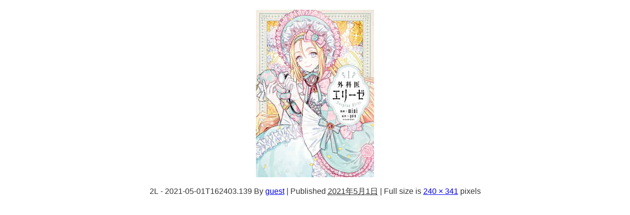

--- FILE ---
content_type: text/html; charset=UTF-8
request_url: https://aiosakebu-dvd.jp/%E3%80%90%E5%A4%96%E7%A7%91%E5%8C%BB%E3%82%A8%E3%83%AA%E3%83%BC%E3%82%BC%E3%80%91%E5%85%A8%E5%B7%BB%E7%84%A1%E6%96%99%E3%81%A7%E6%BC%AB%E7%94%BB%E3%82%92%E8%AA%AD%E3%82%81%E3%82%8B%E3%81%8B%E8%AA%BF/2l-2021-05-01t162403-139/
body_size: 11183
content:
<!DOCTYPE html>
<html lang="ja">
<head>
<meta charset="utf-8">
<meta http-equiv="X-UA-Compatible" content="IE=edge">
<meta name="viewport" content="width=device-width, initial-scale=1" />

<meta name="description" content="">
<meta name="thumbnail" content="https://aiosakebu-dvd.jp/wp-content/uploads/2021/05/2L-2021-05-01T162403.139-150x150.jpg" /><!-- Diver OGP -->
<meta property="og:locale" content="ja_JP" />
<meta property="og:title" content="2L - 2021-05-01T162403.139" />
<meta property="og:description" content="" />
<meta property="og:type" content="article" />
<meta property="og:url" content="https://aiosakebu-dvd.jp/%e3%80%90%e5%a4%96%e7%a7%91%e5%8c%bb%e3%82%a8%e3%83%aa%e3%83%bc%e3%82%bc%e3%80%91%e5%85%a8%e5%b7%bb%e7%84%a1%e6%96%99%e3%81%a7%e6%bc%ab%e7%94%bb%e3%82%92%e8%aa%ad%e3%82%81%e3%82%8b%e3%81%8b%e8%aa%bf/2l-2021-05-01t162403-139/" />
<meta property="og:image" content="" />
<meta property="og:site_name" content="暮らしと漫画" />
<meta name="twitter:card" content="summary_large_image" />
<meta name="twitter:title" content="2L - 2021-05-01T162403.139" />
<meta name="twitter:url" content="https://aiosakebu-dvd.jp/%e3%80%90%e5%a4%96%e7%a7%91%e5%8c%bb%e3%82%a8%e3%83%aa%e3%83%bc%e3%82%bc%e3%80%91%e5%85%a8%e5%b7%bb%e7%84%a1%e6%96%99%e3%81%a7%e6%bc%ab%e7%94%bb%e3%82%92%e8%aa%ad%e3%82%81%e3%82%8b%e3%81%8b%e8%aa%bf/2l-2021-05-01t162403-139/" />
<meta name="twitter:description" content="" />
<meta name="twitter:image" content="" />
<!-- / Diver OGP -->
<link rel="canonical" href="https://aiosakebu-dvd.jp/%e3%80%90%e5%a4%96%e7%a7%91%e5%8c%bb%e3%82%a8%e3%83%aa%e3%83%bc%e3%82%bc%e3%80%91%e5%85%a8%e5%b7%bb%e7%84%a1%e6%96%99%e3%81%a7%e6%bc%ab%e7%94%bb%e3%82%92%e8%aa%ad%e3%82%81%e3%82%8b%e3%81%8b%e8%aa%bf/2l-2021-05-01t162403-139/">
<link rel="shortcut icon" href="">
<!--[if IE]>
		<link rel="shortcut icon" href="">
<![endif]-->
<link rel="apple-touch-icon" href="" />
	<style>img:is([sizes="auto" i], [sizes^="auto," i]) { contain-intrinsic-size: 3000px 1500px }</style>
	
		<!-- All in One SEO 4.7.7.2 - aioseo.com -->
		<title>2L - 2021-05-01T162403.139 | 暮らしと漫画</title>
	<meta name="robots" content="max-image-preview:large" />
	<meta name="author" content="guest"/>
	<link rel="canonical" href="https://aiosakebu-dvd.jp/%e3%80%90%e5%a4%96%e7%a7%91%e5%8c%bb%e3%82%a8%e3%83%aa%e3%83%bc%e3%82%bc%e3%80%91%e5%85%a8%e5%b7%bb%e7%84%a1%e6%96%99%e3%81%a7%e6%bc%ab%e7%94%bb%e3%82%92%e8%aa%ad%e3%82%81%e3%82%8b%e3%81%8b%e8%aa%bf/2l-2021-05-01t162403-139/" />
	<meta name="generator" content="All in One SEO (AIOSEO) 4.7.7.2" />
		<meta property="og:locale" content="ja_JP" />
		<meta property="og:site_name" content="暮らしと漫画 |" />
		<meta property="og:type" content="article" />
		<meta property="og:title" content="2L - 2021-05-01T162403.139 | 暮らしと漫画" />
		<meta property="og:url" content="https://aiosakebu-dvd.jp/%e3%80%90%e5%a4%96%e7%a7%91%e5%8c%bb%e3%82%a8%e3%83%aa%e3%83%bc%e3%82%bc%e3%80%91%e5%85%a8%e5%b7%bb%e7%84%a1%e6%96%99%e3%81%a7%e6%bc%ab%e7%94%bb%e3%82%92%e8%aa%ad%e3%82%81%e3%82%8b%e3%81%8b%e8%aa%bf/2l-2021-05-01t162403-139/" />
		<meta property="article:published_time" content="2021-05-01T07:24:21+00:00" />
		<meta property="article:modified_time" content="2021-05-01T07:24:21+00:00" />
		<meta name="twitter:card" content="summary" />
		<meta name="twitter:title" content="2L - 2021-05-01T162403.139 | 暮らしと漫画" />
		<script type="application/ld+json" class="aioseo-schema">
			{"@context":"https:\/\/schema.org","@graph":[{"@type":"BreadcrumbList","@id":"https:\/\/aiosakebu-dvd.jp\/%e3%80%90%e5%a4%96%e7%a7%91%e5%8c%bb%e3%82%a8%e3%83%aa%e3%83%bc%e3%82%bc%e3%80%91%e5%85%a8%e5%b7%bb%e7%84%a1%e6%96%99%e3%81%a7%e6%bc%ab%e7%94%bb%e3%82%92%e8%aa%ad%e3%82%81%e3%82%8b%e3%81%8b%e8%aa%bf\/2l-2021-05-01t162403-139\/#breadcrumblist","itemListElement":[{"@type":"ListItem","@id":"https:\/\/aiosakebu-dvd.jp\/#listItem","position":1,"name":"\u5bb6","item":"https:\/\/aiosakebu-dvd.jp\/","nextItem":{"@type":"ListItem","@id":"https:\/\/aiosakebu-dvd.jp\/%e3%80%90%e5%a4%96%e7%a7%91%e5%8c%bb%e3%82%a8%e3%83%aa%e3%83%bc%e3%82%bc%e3%80%91%e5%85%a8%e5%b7%bb%e7%84%a1%e6%96%99%e3%81%a7%e6%bc%ab%e7%94%bb%e3%82%92%e8%aa%ad%e3%82%81%e3%82%8b%e3%81%8b%e8%aa%bf\/2l-2021-05-01t162403-139\/#listItem","name":"2L - 2021-05-01T162403.139"}},{"@type":"ListItem","@id":"https:\/\/aiosakebu-dvd.jp\/%e3%80%90%e5%a4%96%e7%a7%91%e5%8c%bb%e3%82%a8%e3%83%aa%e3%83%bc%e3%82%bc%e3%80%91%e5%85%a8%e5%b7%bb%e7%84%a1%e6%96%99%e3%81%a7%e6%bc%ab%e7%94%bb%e3%82%92%e8%aa%ad%e3%82%81%e3%82%8b%e3%81%8b%e8%aa%bf\/2l-2021-05-01t162403-139\/#listItem","position":2,"name":"2L - 2021-05-01T162403.139","previousItem":{"@type":"ListItem","@id":"https:\/\/aiosakebu-dvd.jp\/#listItem","name":"\u5bb6"}}]},{"@type":"ItemPage","@id":"https:\/\/aiosakebu-dvd.jp\/%e3%80%90%e5%a4%96%e7%a7%91%e5%8c%bb%e3%82%a8%e3%83%aa%e3%83%bc%e3%82%bc%e3%80%91%e5%85%a8%e5%b7%bb%e7%84%a1%e6%96%99%e3%81%a7%e6%bc%ab%e7%94%bb%e3%82%92%e8%aa%ad%e3%82%81%e3%82%8b%e3%81%8b%e8%aa%bf\/2l-2021-05-01t162403-139\/#itempage","url":"https:\/\/aiosakebu-dvd.jp\/%e3%80%90%e5%a4%96%e7%a7%91%e5%8c%bb%e3%82%a8%e3%83%aa%e3%83%bc%e3%82%bc%e3%80%91%e5%85%a8%e5%b7%bb%e7%84%a1%e6%96%99%e3%81%a7%e6%bc%ab%e7%94%bb%e3%82%92%e8%aa%ad%e3%82%81%e3%82%8b%e3%81%8b%e8%aa%bf\/2l-2021-05-01t162403-139\/","name":"2L - 2021-05-01T162403.139 | \u66ae\u3089\u3057\u3068\u6f2b\u753b","inLanguage":"ja","isPartOf":{"@id":"https:\/\/aiosakebu-dvd.jp\/#website"},"breadcrumb":{"@id":"https:\/\/aiosakebu-dvd.jp\/%e3%80%90%e5%a4%96%e7%a7%91%e5%8c%bb%e3%82%a8%e3%83%aa%e3%83%bc%e3%82%bc%e3%80%91%e5%85%a8%e5%b7%bb%e7%84%a1%e6%96%99%e3%81%a7%e6%bc%ab%e7%94%bb%e3%82%92%e8%aa%ad%e3%82%81%e3%82%8b%e3%81%8b%e8%aa%bf\/2l-2021-05-01t162403-139\/#breadcrumblist"},"author":{"@id":"https:\/\/aiosakebu-dvd.jp\/author\/guest\/#author"},"creator":{"@id":"https:\/\/aiosakebu-dvd.jp\/author\/guest\/#author"},"datePublished":"2021-05-01T16:24:21+09:00","dateModified":"2021-05-01T16:24:21+09:00"},{"@type":"Organization","@id":"https:\/\/aiosakebu-dvd.jp\/#organization","name":"\u66ae\u3089\u3057\u3068\u6f2b\u753b","url":"https:\/\/aiosakebu-dvd.jp\/"},{"@type":"Person","@id":"https:\/\/aiosakebu-dvd.jp\/author\/guest\/#author","url":"https:\/\/aiosakebu-dvd.jp\/author\/guest\/","name":"guest","image":{"@type":"ImageObject","@id":"https:\/\/aiosakebu-dvd.jp\/%e3%80%90%e5%a4%96%e7%a7%91%e5%8c%bb%e3%82%a8%e3%83%aa%e3%83%bc%e3%82%bc%e3%80%91%e5%85%a8%e5%b7%bb%e7%84%a1%e6%96%99%e3%81%a7%e6%bc%ab%e7%94%bb%e3%82%92%e8%aa%ad%e3%82%81%e3%82%8b%e3%81%8b%e8%aa%bf\/2l-2021-05-01t162403-139\/#authorImage","url":"https:\/\/secure.gravatar.com\/avatar\/a95fb6c1b4389c20806aa1be7a7fc84c?s=96&d=mm&r=g","width":96,"height":96,"caption":"guest"}},{"@type":"WebSite","@id":"https:\/\/aiosakebu-dvd.jp\/#website","url":"https:\/\/aiosakebu-dvd.jp\/","name":"\u66ae\u3089\u3057\u3068\u6f2b\u753b","inLanguage":"ja","publisher":{"@id":"https:\/\/aiosakebu-dvd.jp\/#organization"}}]}
		</script>
		<!-- All in One SEO -->

<link rel='dns-prefetch' href='//cdnjs.cloudflare.com' />
<link rel="alternate" type="application/rss+xml" title="暮らしと漫画 &raquo; フィード" href="https://aiosakebu-dvd.jp/feed/" />
<link rel="alternate" type="application/rss+xml" title="暮らしと漫画 &raquo; コメントフィード" href="https://aiosakebu-dvd.jp/comments/feed/" />
<link rel="alternate" type="application/rss+xml" title="暮らしと漫画 &raquo; 2L - 2021-05-01T162403.139 のコメントのフィード" href="https://aiosakebu-dvd.jp/%e3%80%90%e5%a4%96%e7%a7%91%e5%8c%bb%e3%82%a8%e3%83%aa%e3%83%bc%e3%82%bc%e3%80%91%e5%85%a8%e5%b7%bb%e7%84%a1%e6%96%99%e3%81%a7%e6%bc%ab%e7%94%bb%e3%82%92%e8%aa%ad%e3%82%81%e3%82%8b%e3%81%8b%e8%aa%bf/2l-2021-05-01t162403-139/feed/" />
<link rel='stylesheet'  href='https://aiosakebu-dvd.jp/wp-includes/css/dist/block-library/style.min.css?ver=6.7.4&#038;theme=6.0.90'  media='all'>
<style id='global-styles-inline-css' type='text/css'>
:root{--wp--preset--aspect-ratio--square: 1;--wp--preset--aspect-ratio--4-3: 4/3;--wp--preset--aspect-ratio--3-4: 3/4;--wp--preset--aspect-ratio--3-2: 3/2;--wp--preset--aspect-ratio--2-3: 2/3;--wp--preset--aspect-ratio--16-9: 16/9;--wp--preset--aspect-ratio--9-16: 9/16;--wp--preset--color--black: #000000;--wp--preset--color--cyan-bluish-gray: #abb8c3;--wp--preset--color--white: #ffffff;--wp--preset--color--pale-pink: #f78da7;--wp--preset--color--vivid-red: #cf2e2e;--wp--preset--color--luminous-vivid-orange: #ff6900;--wp--preset--color--luminous-vivid-amber: #fcb900;--wp--preset--color--light-green-cyan: #7bdcb5;--wp--preset--color--vivid-green-cyan: #00d084;--wp--preset--color--pale-cyan-blue: #8ed1fc;--wp--preset--color--vivid-cyan-blue: #0693e3;--wp--preset--color--vivid-purple: #9b51e0;--wp--preset--color--light-blue: #70b8f1;--wp--preset--color--light-red: #ff8178;--wp--preset--color--light-green: #2ac113;--wp--preset--color--light-yellow: #ffe822;--wp--preset--color--light-orange: #ffa30d;--wp--preset--color--blue: #00f;--wp--preset--color--red: #f00;--wp--preset--color--purple: #674970;--wp--preset--color--gray: #ccc;--wp--preset--gradient--vivid-cyan-blue-to-vivid-purple: linear-gradient(135deg,rgba(6,147,227,1) 0%,rgb(155,81,224) 100%);--wp--preset--gradient--light-green-cyan-to-vivid-green-cyan: linear-gradient(135deg,rgb(122,220,180) 0%,rgb(0,208,130) 100%);--wp--preset--gradient--luminous-vivid-amber-to-luminous-vivid-orange: linear-gradient(135deg,rgba(252,185,0,1) 0%,rgba(255,105,0,1) 100%);--wp--preset--gradient--luminous-vivid-orange-to-vivid-red: linear-gradient(135deg,rgba(255,105,0,1) 0%,rgb(207,46,46) 100%);--wp--preset--gradient--very-light-gray-to-cyan-bluish-gray: linear-gradient(135deg,rgb(238,238,238) 0%,rgb(169,184,195) 100%);--wp--preset--gradient--cool-to-warm-spectrum: linear-gradient(135deg,rgb(74,234,220) 0%,rgb(151,120,209) 20%,rgb(207,42,186) 40%,rgb(238,44,130) 60%,rgb(251,105,98) 80%,rgb(254,248,76) 100%);--wp--preset--gradient--blush-light-purple: linear-gradient(135deg,rgb(255,206,236) 0%,rgb(152,150,240) 100%);--wp--preset--gradient--blush-bordeaux: linear-gradient(135deg,rgb(254,205,165) 0%,rgb(254,45,45) 50%,rgb(107,0,62) 100%);--wp--preset--gradient--luminous-dusk: linear-gradient(135deg,rgb(255,203,112) 0%,rgb(199,81,192) 50%,rgb(65,88,208) 100%);--wp--preset--gradient--pale-ocean: linear-gradient(135deg,rgb(255,245,203) 0%,rgb(182,227,212) 50%,rgb(51,167,181) 100%);--wp--preset--gradient--electric-grass: linear-gradient(135deg,rgb(202,248,128) 0%,rgb(113,206,126) 100%);--wp--preset--gradient--midnight: linear-gradient(135deg,rgb(2,3,129) 0%,rgb(40,116,252) 100%);--wp--preset--font-size--small: .8em;--wp--preset--font-size--medium: 1em;--wp--preset--font-size--large: 1.2em;--wp--preset--font-size--x-large: 42px;--wp--preset--font-size--xlarge: 1.5em;--wp--preset--font-size--xxlarge: 2em;--wp--preset--spacing--20: 0.44rem;--wp--preset--spacing--30: 0.67rem;--wp--preset--spacing--40: 1rem;--wp--preset--spacing--50: 1.5rem;--wp--preset--spacing--60: 2.25rem;--wp--preset--spacing--70: 3.38rem;--wp--preset--spacing--80: 5.06rem;--wp--preset--shadow--natural: 6px 6px 9px rgba(0, 0, 0, 0.2);--wp--preset--shadow--deep: 12px 12px 50px rgba(0, 0, 0, 0.4);--wp--preset--shadow--sharp: 6px 6px 0px rgba(0, 0, 0, 0.2);--wp--preset--shadow--outlined: 6px 6px 0px -3px rgba(255, 255, 255, 1), 6px 6px rgba(0, 0, 0, 1);--wp--preset--shadow--crisp: 6px 6px 0px rgba(0, 0, 0, 1);--wp--custom--spacing--small: max(1.25rem, 5vw);--wp--custom--spacing--medium: clamp(2rem, 8vw, calc(4 * var(--wp--style--block-gap)));--wp--custom--spacing--large: clamp(4rem, 10vw, 8rem);--wp--custom--spacing--outer: var(--wp--custom--spacing--small, 1.25rem);--wp--custom--typography--font-size--huge: clamp(2.25rem, 4vw, 2.75rem);--wp--custom--typography--font-size--gigantic: clamp(2.75rem, 6vw, 3.25rem);--wp--custom--typography--font-size--colossal: clamp(3.25rem, 8vw, 6.25rem);--wp--custom--typography--line-height--tiny: 1.15;--wp--custom--typography--line-height--small: 1.2;--wp--custom--typography--line-height--medium: 1.4;--wp--custom--typography--line-height--normal: 1.6;}:root { --wp--style--global--content-size: 769px;--wp--style--global--wide-size: 1240px; }:where(body) { margin: 0; }.wp-site-blocks > .alignleft { float: left; margin-right: 2em; }.wp-site-blocks > .alignright { float: right; margin-left: 2em; }.wp-site-blocks > .aligncenter { justify-content: center; margin-left: auto; margin-right: auto; }:where(.wp-site-blocks) > * { margin-block-start: 1.5em; margin-block-end: 0; }:where(.wp-site-blocks) > :first-child { margin-block-start: 0; }:where(.wp-site-blocks) > :last-child { margin-block-end: 0; }:root { --wp--style--block-gap: 1.5em; }:root :where(.is-layout-flow) > :first-child{margin-block-start: 0;}:root :where(.is-layout-flow) > :last-child{margin-block-end: 0;}:root :where(.is-layout-flow) > *{margin-block-start: 1.5em;margin-block-end: 0;}:root :where(.is-layout-constrained) > :first-child{margin-block-start: 0;}:root :where(.is-layout-constrained) > :last-child{margin-block-end: 0;}:root :where(.is-layout-constrained) > *{margin-block-start: 1.5em;margin-block-end: 0;}:root :where(.is-layout-flex){gap: 1.5em;}:root :where(.is-layout-grid){gap: 1.5em;}.is-layout-flow > .alignleft{float: left;margin-inline-start: 0;margin-inline-end: 2em;}.is-layout-flow > .alignright{float: right;margin-inline-start: 2em;margin-inline-end: 0;}.is-layout-flow > .aligncenter{margin-left: auto !important;margin-right: auto !important;}.is-layout-constrained > .alignleft{float: left;margin-inline-start: 0;margin-inline-end: 2em;}.is-layout-constrained > .alignright{float: right;margin-inline-start: 2em;margin-inline-end: 0;}.is-layout-constrained > .aligncenter{margin-left: auto !important;margin-right: auto !important;}.is-layout-constrained > :where(:not(.alignleft):not(.alignright):not(.alignfull)){max-width: var(--wp--style--global--content-size);margin-left: auto !important;margin-right: auto !important;}.is-layout-constrained > .alignwide{max-width: var(--wp--style--global--wide-size);}body .is-layout-flex{display: flex;}.is-layout-flex{flex-wrap: wrap;align-items: center;}.is-layout-flex > :is(*, div){margin: 0;}body .is-layout-grid{display: grid;}.is-layout-grid > :is(*, div){margin: 0;}body{padding-top: 0px;padding-right: 0px;padding-bottom: 0px;padding-left: 0px;}:root :where(.wp-element-button, .wp-block-button__link){background-color: #32373c;border-width: 0;color: #fff;font-family: inherit;font-size: inherit;line-height: inherit;padding: calc(0.667em + 2px) calc(1.333em + 2px);text-decoration: none;}.has-black-color{color: var(--wp--preset--color--black) !important;}.has-cyan-bluish-gray-color{color: var(--wp--preset--color--cyan-bluish-gray) !important;}.has-white-color{color: var(--wp--preset--color--white) !important;}.has-pale-pink-color{color: var(--wp--preset--color--pale-pink) !important;}.has-vivid-red-color{color: var(--wp--preset--color--vivid-red) !important;}.has-luminous-vivid-orange-color{color: var(--wp--preset--color--luminous-vivid-orange) !important;}.has-luminous-vivid-amber-color{color: var(--wp--preset--color--luminous-vivid-amber) !important;}.has-light-green-cyan-color{color: var(--wp--preset--color--light-green-cyan) !important;}.has-vivid-green-cyan-color{color: var(--wp--preset--color--vivid-green-cyan) !important;}.has-pale-cyan-blue-color{color: var(--wp--preset--color--pale-cyan-blue) !important;}.has-vivid-cyan-blue-color{color: var(--wp--preset--color--vivid-cyan-blue) !important;}.has-vivid-purple-color{color: var(--wp--preset--color--vivid-purple) !important;}.has-light-blue-color{color: var(--wp--preset--color--light-blue) !important;}.has-light-red-color{color: var(--wp--preset--color--light-red) !important;}.has-light-green-color{color: var(--wp--preset--color--light-green) !important;}.has-light-yellow-color{color: var(--wp--preset--color--light-yellow) !important;}.has-light-orange-color{color: var(--wp--preset--color--light-orange) !important;}.has-blue-color{color: var(--wp--preset--color--blue) !important;}.has-red-color{color: var(--wp--preset--color--red) !important;}.has-purple-color{color: var(--wp--preset--color--purple) !important;}.has-gray-color{color: var(--wp--preset--color--gray) !important;}.has-black-background-color{background-color: var(--wp--preset--color--black) !important;}.has-cyan-bluish-gray-background-color{background-color: var(--wp--preset--color--cyan-bluish-gray) !important;}.has-white-background-color{background-color: var(--wp--preset--color--white) !important;}.has-pale-pink-background-color{background-color: var(--wp--preset--color--pale-pink) !important;}.has-vivid-red-background-color{background-color: var(--wp--preset--color--vivid-red) !important;}.has-luminous-vivid-orange-background-color{background-color: var(--wp--preset--color--luminous-vivid-orange) !important;}.has-luminous-vivid-amber-background-color{background-color: var(--wp--preset--color--luminous-vivid-amber) !important;}.has-light-green-cyan-background-color{background-color: var(--wp--preset--color--light-green-cyan) !important;}.has-vivid-green-cyan-background-color{background-color: var(--wp--preset--color--vivid-green-cyan) !important;}.has-pale-cyan-blue-background-color{background-color: var(--wp--preset--color--pale-cyan-blue) !important;}.has-vivid-cyan-blue-background-color{background-color: var(--wp--preset--color--vivid-cyan-blue) !important;}.has-vivid-purple-background-color{background-color: var(--wp--preset--color--vivid-purple) !important;}.has-light-blue-background-color{background-color: var(--wp--preset--color--light-blue) !important;}.has-light-red-background-color{background-color: var(--wp--preset--color--light-red) !important;}.has-light-green-background-color{background-color: var(--wp--preset--color--light-green) !important;}.has-light-yellow-background-color{background-color: var(--wp--preset--color--light-yellow) !important;}.has-light-orange-background-color{background-color: var(--wp--preset--color--light-orange) !important;}.has-blue-background-color{background-color: var(--wp--preset--color--blue) !important;}.has-red-background-color{background-color: var(--wp--preset--color--red) !important;}.has-purple-background-color{background-color: var(--wp--preset--color--purple) !important;}.has-gray-background-color{background-color: var(--wp--preset--color--gray) !important;}.has-black-border-color{border-color: var(--wp--preset--color--black) !important;}.has-cyan-bluish-gray-border-color{border-color: var(--wp--preset--color--cyan-bluish-gray) !important;}.has-white-border-color{border-color: var(--wp--preset--color--white) !important;}.has-pale-pink-border-color{border-color: var(--wp--preset--color--pale-pink) !important;}.has-vivid-red-border-color{border-color: var(--wp--preset--color--vivid-red) !important;}.has-luminous-vivid-orange-border-color{border-color: var(--wp--preset--color--luminous-vivid-orange) !important;}.has-luminous-vivid-amber-border-color{border-color: var(--wp--preset--color--luminous-vivid-amber) !important;}.has-light-green-cyan-border-color{border-color: var(--wp--preset--color--light-green-cyan) !important;}.has-vivid-green-cyan-border-color{border-color: var(--wp--preset--color--vivid-green-cyan) !important;}.has-pale-cyan-blue-border-color{border-color: var(--wp--preset--color--pale-cyan-blue) !important;}.has-vivid-cyan-blue-border-color{border-color: var(--wp--preset--color--vivid-cyan-blue) !important;}.has-vivid-purple-border-color{border-color: var(--wp--preset--color--vivid-purple) !important;}.has-light-blue-border-color{border-color: var(--wp--preset--color--light-blue) !important;}.has-light-red-border-color{border-color: var(--wp--preset--color--light-red) !important;}.has-light-green-border-color{border-color: var(--wp--preset--color--light-green) !important;}.has-light-yellow-border-color{border-color: var(--wp--preset--color--light-yellow) !important;}.has-light-orange-border-color{border-color: var(--wp--preset--color--light-orange) !important;}.has-blue-border-color{border-color: var(--wp--preset--color--blue) !important;}.has-red-border-color{border-color: var(--wp--preset--color--red) !important;}.has-purple-border-color{border-color: var(--wp--preset--color--purple) !important;}.has-gray-border-color{border-color: var(--wp--preset--color--gray) !important;}.has-vivid-cyan-blue-to-vivid-purple-gradient-background{background: var(--wp--preset--gradient--vivid-cyan-blue-to-vivid-purple) !important;}.has-light-green-cyan-to-vivid-green-cyan-gradient-background{background: var(--wp--preset--gradient--light-green-cyan-to-vivid-green-cyan) !important;}.has-luminous-vivid-amber-to-luminous-vivid-orange-gradient-background{background: var(--wp--preset--gradient--luminous-vivid-amber-to-luminous-vivid-orange) !important;}.has-luminous-vivid-orange-to-vivid-red-gradient-background{background: var(--wp--preset--gradient--luminous-vivid-orange-to-vivid-red) !important;}.has-very-light-gray-to-cyan-bluish-gray-gradient-background{background: var(--wp--preset--gradient--very-light-gray-to-cyan-bluish-gray) !important;}.has-cool-to-warm-spectrum-gradient-background{background: var(--wp--preset--gradient--cool-to-warm-spectrum) !important;}.has-blush-light-purple-gradient-background{background: var(--wp--preset--gradient--blush-light-purple) !important;}.has-blush-bordeaux-gradient-background{background: var(--wp--preset--gradient--blush-bordeaux) !important;}.has-luminous-dusk-gradient-background{background: var(--wp--preset--gradient--luminous-dusk) !important;}.has-pale-ocean-gradient-background{background: var(--wp--preset--gradient--pale-ocean) !important;}.has-electric-grass-gradient-background{background: var(--wp--preset--gradient--electric-grass) !important;}.has-midnight-gradient-background{background: var(--wp--preset--gradient--midnight) !important;}.has-small-font-size{font-size: var(--wp--preset--font-size--small) !important;}.has-medium-font-size{font-size: var(--wp--preset--font-size--medium) !important;}.has-large-font-size{font-size: var(--wp--preset--font-size--large) !important;}.has-x-large-font-size{font-size: var(--wp--preset--font-size--x-large) !important;}.has-xlarge-font-size{font-size: var(--wp--preset--font-size--xlarge) !important;}.has-xxlarge-font-size{font-size: var(--wp--preset--font-size--xxlarge) !important;}
:root :where(.wp-block-pullquote){font-size: 1.5em;line-height: 1.6;}
:root :where(.wp-block-group-is-layout-flow) > :first-child{margin-block-start: 0;}:root :where(.wp-block-group-is-layout-flow) > :last-child{margin-block-end: 0;}:root :where(.wp-block-group-is-layout-flow) > *{margin-block-start: 0;margin-block-end: 0;}:root :where(.wp-block-group-is-layout-constrained) > :first-child{margin-block-start: 0;}:root :where(.wp-block-group-is-layout-constrained) > :last-child{margin-block-end: 0;}:root :where(.wp-block-group-is-layout-constrained) > *{margin-block-start: 0;margin-block-end: 0;}:root :where(.wp-block-group-is-layout-flex){gap: 0;}:root :where(.wp-block-group-is-layout-grid){gap: 0;}
</style>
<link rel='stylesheet'  href='https://aiosakebu-dvd.jp/wp-content/plugins/contact-form-7/includes/css/styles.css?ver=6.0.2&#038;theme=6.0.90'  media='all'>
<link rel='stylesheet'  href='https://aiosakebu-dvd.jp/wp-content/themes/diver/css/style.min.css?ver=6.7.4&#038;theme=6.0.90'  media='all'>
<link rel='stylesheet'  href='https://aiosakebu-dvd.jp/wp-content/themes/diver_child/style.css?theme=6.0.90'  media='all'>
<script type="text/javascript"src="https://aiosakebu-dvd.jp/wp-includes/js/jquery/jquery.min.js?ver=3.7.1&amp;theme=6.0.90" id="jquery-core-js"></script>
<script type="text/javascript"src="https://aiosakebu-dvd.jp/wp-includes/js/jquery/jquery-migrate.min.js?ver=3.4.1&amp;theme=6.0.90" id="jquery-migrate-js"></script>
<link rel="https://api.w.org/" href="https://aiosakebu-dvd.jp/wp-json/" /><link rel="alternate" title="JSON" type="application/json" href="https://aiosakebu-dvd.jp/wp-json/wp/v2/media/29939" /><link rel="EditURI" type="application/rsd+xml" title="RSD" href="https://aiosakebu-dvd.jp/xmlrpc.php?rsd" />
<meta name="generator" content="WordPress 6.7.4" />
<link rel='shortlink' href='https://aiosakebu-dvd.jp/?p=29939' />
<link rel="alternate" title="oEmbed (JSON)" type="application/json+oembed" href="https://aiosakebu-dvd.jp/wp-json/oembed/1.0/embed?url=https%3A%2F%2Faiosakebu-dvd.jp%2F%25e3%2580%2590%25e5%25a4%2596%25e7%25a7%2591%25e5%258c%25bb%25e3%2582%25a8%25e3%2583%25aa%25e3%2583%25bc%25e3%2582%25bc%25e3%2580%2591%25e5%2585%25a8%25e5%25b7%25bb%25e7%2584%25a1%25e6%2596%2599%25e3%2581%25a7%25e6%25bc%25ab%25e7%2594%25bb%25e3%2582%2592%25e8%25aa%25ad%25e3%2582%2581%25e3%2582%258b%25e3%2581%258b%25e8%25aa%25bf%2F2l-2021-05-01t162403-139%2F" />
<link rel="alternate" title="oEmbed (XML)" type="text/xml+oembed" href="https://aiosakebu-dvd.jp/wp-json/oembed/1.0/embed?url=https%3A%2F%2Faiosakebu-dvd.jp%2F%25e3%2580%2590%25e5%25a4%2596%25e7%25a7%2591%25e5%258c%25bb%25e3%2582%25a8%25e3%2583%25aa%25e3%2583%25bc%25e3%2582%25bc%25e3%2580%2591%25e5%2585%25a8%25e5%25b7%25bb%25e7%2584%25a1%25e6%2596%2599%25e3%2581%25a7%25e6%25bc%25ab%25e7%2594%25bb%25e3%2582%2592%25e8%25aa%25ad%25e3%2582%2581%25e3%2582%258b%25e3%2581%258b%25e8%25aa%25bf%2F2l-2021-05-01t162403-139%2F&#038;format=xml" />
<script type="text/javascript">
<!--
/******************************************************************************
***   COPY PROTECTED BY http://chetangole.com/blog/wp-copyprotect/   version 3.1.0 ****
******************************************************************************/
function clickIE4(){
if (event.button==2){
return false;
}
}
function clickNS4(e){
if (document.layers||document.getElementById&&!document.all){
if (e.which==2||e.which==3){
return false;
}
}
}

if (document.layers){
document.captureEvents(Event.MOUSEDOWN);
document.onmousedown=clickNS4;
}
else if (document.all&&!document.getElementById){
document.onmousedown=clickIE4;
}

document.oncontextmenu=new Function("return false")
// --> 
</script>

<script type="text/javascript">
/******************************************************************************
***   COPY PROTECTED BY http://chetangole.com/blog/wp-copyprotect/   version 3.1.0 ****
******************************************************************************/
function disableSelection(target){
if (typeof target.onselectstart!="undefined") //For IE 
	target.onselectstart=function(){return false}
else if (typeof target.style.MozUserSelect!="undefined") //For Firefox
	target.style.MozUserSelect="none"
else //All other route (For Opera)
	target.onmousedown=function(){return false}
target.style.cursor = "default"
}
</script>
      <script>
      (function(i,s,o,g,r,a,m){i['GoogleAnalyticsObject']=r;i[r]=i[r]||function(){(i[r].q=i[r].q||[]).push(arguments)},i[r].l=1*new Date();a=s.createElement(o),m=s.getElementsByTagName(o)[0];a.async=1;a.src=g;m.parentNode.insertBefore(a,m)})(window,document,'script','//www.google-analytics.com/analytics.js','ga');ga('create',"UA-54903823-11",'auto');ga('send','pageview');</script>
      <script type="application/ld+json" class="json-ld">[]</script>
<style>body{background-image:url('');}</style> <style> #onlynav ul ul,#nav_fixed #nav ul ul,.header-logo #nav ul ul {visibility:hidden;opacity:0;transition:.2s ease-in-out;transform:translateY(10px);}#onlynav ul ul ul,#nav_fixed #nav ul ul ul,.header-logo #nav ul ul ul {transform:translateX(-20px) translateY(0);}#onlynav ul li:hover > ul,#nav_fixed #nav ul li:hover > ul,.header-logo #nav ul li:hover > ul{visibility:visible;opacity:1;transform:translateY(0);}#onlynav ul ul li:hover > ul,#nav_fixed #nav ul ul li:hover > ul,.header-logo #nav ul ul li:hover > ul{transform:translateX(0) translateY(0);}</style><style>body{background-color:#ffffff;color:#333333;}:where(a){color:#333355;}:where(a):hover{color:#6495ED}:where(.content){color:#000;}:where(.content) a{color:#6f97bc;}:where(.content) a:hover{color:#6495ED;}.header-wrap,#header ul.sub-menu, #header ul.children,#scrollnav,.description_sp{background:#ffffff;color:#333333}.header-wrap a,#scrollnav a,div.logo_title{color:#333355;}.header-wrap a:hover,div.logo_title:hover{color:#6495ED}.drawer-nav-btn span{background-color:#333355;}.drawer-nav-btn:before,.drawer-nav-btn:after {border-color:#333355;}#scrollnav ul li a{background:rgba(255,255,255,.8);color:#505050}.header_small_menu{background:#ffa216;color:#ffffff}.header_small_menu a{color:#fff}.header_small_menu a:hover{color:#6495ED}#nav_fixed.fixed, #nav_fixed #nav ul ul{background:#ffffff;color:#333333}#nav_fixed.fixed a,#nav_fixed .logo_title{color:#333355}#nav_fixed.fixed a:hover{color:#6495ED}#nav_fixed .drawer-nav-btn:before,#nav_fixed .drawer-nav-btn:after{border-color:#333355;}#nav_fixed .drawer-nav-btn span{background-color:#333355;}#onlynav{background:#fff;color:#333}#onlynav ul li a{color:#333}#onlynav ul ul.sub-menu{background:#fff}#onlynav div > ul > li > a:before{border-color:#333}#onlynav ul > li:hover > a:hover,#onlynav ul>li:hover>a,#onlynav ul>li:hover li:hover>a,#onlynav ul li:hover ul li ul li:hover > a{background:#5d8ac1;color:#fff}#onlynav ul li ul li ul:before{border-left-color:#fff}#onlynav ul li:last-child ul li ul:before{border-right-color:#fff}#bigfooter{background:#fff;color:#333333}#bigfooter a{color:#333355}#bigfooter a:hover{color:#6495ED}#footer{background:#fff;color:#999}#footer a{color:#333355}#footer a:hover{color:#6495ED}#sidebar .widget{background:#fff;color:#333;}#sidebar .widget a{color:#333355;}#sidebar .widget a:hover{color:#6495ED;}.post-box-contents,#main-wrap #pickup_posts_container img,.hentry, #single-main .post-sub,.navigation,.single_thumbnail,.in_loop,#breadcrumb,.pickup-cat-list,.maintop-widget, .mainbottom-widget,#share_plz,.sticky-post-box,.catpage_content_wrap,.cat-post-main{background:#fff;}.post-box{border-color:#eee;}.drawer_content_title,.searchbox_content_title{background:#eee;color:#333;}.drawer-nav,#header_search{background:#fff}.drawer-nav,.drawer-nav a,#header_search,#header_search a{color:#000}#footer_sticky_menu{background:rgba(255,255,255,.8)}.footermenu_col{background:rgba(255,255,255,.8);color:#333;}a.page-numbers{background:#afafaf;color:#fff;}.pagination .current{background:#607d8b;color:#fff;}</style><style>@media screen and (min-width:1201px){#main-wrap,.header-wrap .header-logo,.header_small_content,.bigfooter_wrap,.footer_content,.container_top_widget,.container_bottom_widget{width:90%;}}@media screen and (max-width:1200px){ #main-wrap,.header-wrap .header-logo, .header_small_content, .bigfooter_wrap,.footer_content, .container_top_widget, .container_bottom_widget{width:96%;}}@media screen and (max-width:768px){#main-wrap,.header-wrap .header-logo,.header_small_content,.bigfooter_wrap,.footer_content,.container_top_widget,.container_bottom_widget{width:100%;}}@media screen and (min-width:960px){#sidebar {width:310px;}}</style><style>@media screen and (min-width:1201px){#main-wrap{width:90%;}}@media screen and (max-width:1200px){ #main-wrap{width:96%;}}</style><style type="text/css" id="diver-custom-heading-css">.content h2:where(:not([class])),:where(.is-editor-blocks) :where(.content) h2:not(.sc_heading){color:#fff;background-color:#ffa216;text-align:left;border-radius:5px;}.content h3:where(:not([class])),:where(.is-editor-blocks) :where(.content) h3:not(.sc_heading){color:#000;background-color:#ffa216;text-align:left;border-bottom:2px solid #ffa216;background:transparent;padding-left:0px;padding-right:0px;}.content h4:where(:not([class])),:where(.is-editor-blocks) :where(.content) h4:not(.sc_heading){color:#000;background-color:#ffa216;text-align:left;background:transparent;display:flex;align-items:center;padding:0px;}.content h4:where(:not([class])):before,:where(.is-editor-blocks) :where(.content) h4:not(.sc_heading):before{content:"";width:.6em;height:.6em;margin-right:.6em;background-color:#ffa216;transform:rotate(45deg);}.content h5:where(:not([class])),:where(.is-editor-blocks) :where(.content) h5:not(.sc_heading){color:#000;}</style><style type="text/css">.broken_link, a.broken_link {
	text-decoration: line-through;
}</style>
<script src="https://www.youtube.com/iframe_api"></script>

</head>
<body data-rsssl=1 itemscope="itemscope" itemtype="http://schema.org/WebPage" class="attachment attachment-template-default single single-attachment postid-29939 attachmentid-29939 attachment-jpeg wp-embed-responsive  l-sidebar-right">

<div id="container">
<!-- header -->

<div id="main-wrap">
			<div id="content" role="main">

			
				
				<div id="attachment-post" style="text-align: center;">
	
						<p class="attachment"><img width="240" height="341" src="https://aiosakebu-dvd.jp/wp-content/uploads/2021/05/2L-2021-05-01T162403.139.jpg" class="attachment-900x900 size-900x900" alt="" decoding="async" fetchpriority="high" srcset="https://aiosakebu-dvd.jp/wp-content/uploads/2021/05/2L-2021-05-01T162403.139.jpg 240w, https://aiosakebu-dvd.jp/wp-content/uploads/2021/05/2L-2021-05-01T162403.139-211x300.jpg 211w" sizes="(max-width: 240px) 100vw, 240px" /></p>

					<div class="entry-meta">
						<span class="entry-title">2L - 2021-05-01T162403.139</span>
						<span class="meta-prep meta-prep-author">By</span> <span class="author vcard"><a class="url fn n" href="https://aiosakebu-dvd.jp/author/guest/" title="View all posts by guest" rel="author">guest</a></span>						<span class="meta-sep">|</span>
						<span class="meta-prep meta-prep-entry-date">Published</span> <span class="entry-date"><abbr class="published" title="4:24 PM">2021年5月1日</abbr></span> <span class="meta-sep">|</span> Full size is <a href="https://aiosakebu-dvd.jp/wp-content/uploads/2021/05/2L-2021-05-01T162403.139.jpg" title="Link to full-size image">240 &times; 341</a> pixels											</div>
					<div class="entry-content">
						<div class="entry-attachment">

						</div>


					</div>
				</div>

	</div>
</div>
				</div>
		<!-- /container -->
		

		<div class="drawer-overlay"></div>
		<div class="drawer-nav"></div>

				<div id="header_search" class="lity-hide">
					</div>
		
		<script type="text/javascript">
disableSelection(document.body)
</script>
<style>@media screen and (max-width:599px){.grid_post-box{width:50% !important;}}</style><style>.appeal_box,#share_plz,.hentry, #single-main .post-sub,#breadcrumb,#sidebar .widget,.navigation,.wrap-post-title,.pickup-cat-wrap,.maintop-widget, .mainbottom-widget,.post-box-contents,#main-wrap .pickup_post_list,.sticky-post-box,.p-entry__tw-follow,.p-entry__push,.catpage_content_wrap,#cta,h1.page_title{-webkit-box-shadow:0 0 5px #ddd;-moz-box-shadow:0 0 5px #ddd;box-shadow:0 0 5px #ddd;-webkit-box-shadow:0 0 0 5px rgba(150,150,150,.2);-moz-box-shadow:0 0 5px rgba(150,150,150,.2);box-shadow:0 0 5px rgba(150,150,150,.2);}</style><style>.newlabel {display:inline-block;position:absolute;margin:0;text-align:center;font-size:13px;color:#fff;font-size:13px;background:#f66;top:0;}.newlabel span{color:#fff;background:#f66;}.widget_post_list .newlabel:before{border-left-color:#f66;}.pickup-cat-img .newlabel::before {content:"";top:0;left:0;border-bottom:40px solid transparent;border-left:40px solid #f66;position:absolute;}.pickup-cat-img .newlabel span{font-size:11px;display:block;top:6px;transform:rotate(-45deg);left:0px;position:absolute;z-index:101;background:none;}@media screen and (max-width:768px){.newlabel span{font-size:.6em;}}</style><style>.post-box-contents .newlable{top:0px;}.post-box-contents .newlabel::before {content:"";top:0;left:0;border-bottom:4em solid transparent;border-left:4em solid #f66;position:absolute;}.post-box-contents .newlabel span{white-space:nowrap;display:block;top:8px;transform:rotate(-45deg);left:2px;position:absolute;z-index:101;background:none;}@media screen and (max-width:768px){.post-box-contents .newlabel::before{border-bottom:3em solid transparent;border-left:3em solid #f66;}.post-box-contents .newlabel span{top:7px;left:1px;}}</style><style>@media screen and (min-width:560px){.grid_post-box:hover .grid_post_thumbnail img,.post-box:hover .post_thumbnail img{-webkit-transform:scale(1.2);transform:scale(1.2);}}</style><style>#page-top a{background:rgba(0,0,0,0.6);color:#fff;}</style><style>.wpp-list li:nth-child(1):after,.diver_popular_posts li.widget_post_list:nth-child(1):after {background:rgb(255, 230, 88);}.wpp-list li:nth-child(2):after,.diver_popular_posts li.widget_post_list:nth-child(2):after {background:#ccc;}.wpp-list li:nth-child(3):after,.diver_popular_posts li.widget_post_list:nth-child(3):after {background:rgba(255, 121, 37, 0.8);}.wpp-list li:after{content:counter(wpp-ranking, decimal);counter-increment:wpp-ranking;}.diver_popular_posts li.widget_post_list:after {content:counter(dpp-ranking, decimal);counter-increment:dpp-ranking;}.wpp-list li:after,.diver_popular_posts li.widget_post_list:after {line-height:1;position:absolute;padding:3px 6px;left:4px;top:4px;background:#313131;color:#fff;font-size:1em;border-radius:50%;font-weight:bold;z-index:}</style><style>.wrap-post-title,.wrap-post-title a{color:#333;text-decoration:none;}</style> <style>.wrap-post-title,.widget .wrap-post-title{background:#fff;}</style><style>.widget.widget_block .wp-block-group h2:first-child,.widget.widget_block .wp-block-group h3:first-child,.widgettitle{color:#fff;}</style> <style>.widget.widget_block .wp-block-group h2:first-child,.widget.widget_block .wp-block-group h3:first-child,.widgettitle{background:#ffa216;}</style><style>.content{font-size:16px;line-height:1.7em;}:where(.content) p:where(:not([style]):not(:empty)),:where(.content) div:where(:not([class]):not([style]):not(:empty)) {margin:0 0 0.7em;}:where(.content) p:where(:not([class]):not([style]):empty),:where(.content) div:where(:not([class]):not([style]):empty){padding-bottom:0.7em;margin:0;}:where(.content) ul,:where(.content) ol,:where(.content) table,:where(.content) dl{margin-bottom:0.7em;}:where(.content) img{-webkit-box-shadow:0 0px 5px rgba(0, 0, 0, 0.1);-moz-box-shadow:0 0px 5px rgba(0, 0, 0, 0.1);box-shadow:0 0px 5px rgba(0, 0, 0, 0.1);}.single_thumbnail img{max-height:500px;}@media screen and (max-width:768px){.content{font-size:16px}}</style><style>.diver_firstview_simple.stripe.length{background-image:linear-gradient(-90deg,transparent 25%,#fff 25%, #fff 50%,transparent 50%, transparent 75%,#fff 75%, #fff);background-size:80px 50px;}.diver_firstview_simple.stripe.slant{background-image:linear-gradient(-45deg,transparent 25%,#fff 25%, #fff 50%,transparent 50%, transparent 75%,#fff 75%, #fff);background-size:50px 50px;}.diver_firstview_simple.stripe.vertical{background-image:linear-gradient(0deg,transparent 25%,#fff 25%, #fff 50%,transparent 50%, transparent 75%,#fff 75%, #fff);background-size:50px 80px;}.diver_firstview_simple.dot {background-image:radial-gradient(#fff 20%, transparent 0), radial-gradient(#fff 20%, transparent 0);background-position:0 0, 10px 10px;background-size:20px 20px;}.diver_firstview_simple.tile.length,.diver_firstview_simple.tile.vertical{background-image:linear-gradient(45deg, #fff 25%, transparent 25%, transparent 75%, #fff 75%, #fff), linear-gradient(45deg, #fff 25%, transparent 25%, transparent 75%, #fff 75%, #fff);background-position:5px 5px ,40px 40px;background-size:70px 70px;}.diver_firstview_simple.tile.slant{background-image:linear-gradient(45deg, #fff 25%, transparent 25%, transparent 75%, #fff 75%, #fff), linear-gradient(-45deg, #fff 25%, transparent 25%, transparent 75%, #fff 75%, #fff);background-size:50px 50px; background-position:25px;}.diver_firstview_simple.grad.length{background:linear-gradient(#fff,#759ab2);}.diver_firstview_simple.grad.vertical{background:linear-gradient(-90deg,#fff,#759ab2);}.diver_firstview_simple.grad.slant{background:linear-gradient(-45deg, #fff,#759ab2);}.content a{text-decoration:underline;}.cstmreba {width:98%;height:auto;margin:36px 0;}.booklink-box, .kaerebalink-box, .tomarebalink-box {width:100%;background-color:#fff;overflow:hidden;box-sizing:border-box;padding:12px 8px;margin:1em 0;-webkit-box-shadow:0 0px 5px rgba(0, 0, 0, 0.1);-moz-box-shadow:0 0px 5px rgba(0, 0, 0, 0.1);box-shadow:0 0px 5px rgba(0, 0, 0, 0.1);}.booklink-image,.kaerebalink-image,.tomarebalink-image {width:150px;float:left;margin:0 14px 0 0;text-align:center;}.booklink-image a,.kaerebalink-image a,.tomarebalink-image a {width:100%;display:block;}.booklink-image a img, .kaerebalink-image a img, .tomarebalink-image a img {margin:0 ;padding:0;text-align:center;}.booklink-info, .kaerebalink-info, .tomarebalink-info {overflow:hidden;line-height:170%;color:#333;}.booklink-info a,.kaerebalink-info a,.tomarebalink-info a {text-decoration:none;}.booklink-name>a,.kaerebalink-name>a,.tomarebalink-name>a {border-bottom:1px dotted ;color:#0044cc;font-size:16px;}.booklink-name>a:hover,.kaerebalink-name>a:hover,.tomarebalink-name>a:hover {color:#722031;}.booklink-powered-date,.kaerebalink-powered-date,.tomarebalink-powered-date {font-size:10px;line-height:150%;}.booklink-powered-date a,.kaerebalink-powered-date a,.tomarebalink-powered-date a {border-bottom:1px dotted ;color:#0044cc;}.booklink-detail, .kaerebalink-detail, .tomarebalink-address {font-size:12px;}.kaerebalink-link1 img, .booklink-link2 img, .tomarebalink-link1 img {display:none;}.booklink-link2>div, .kaerebalink-link1>div, .tomarebalink-link1>div {float:left;width:32.33333%;margin:0.5% 0;margin-right:1%;}.booklink-link2 a, .kaerebalink-link1 a,.tomarebalink-link1 a {width:100%;display:inline-block;text-align:center;font-size:.9em;line-height:2em;padding:3% 1%;margin:1px 0;border-radius:2px;color:#fff !important;box-shadow:0 2px 0 #ccc;background:#ccc;position:relative;transition:0s;font-weight:bold;}.booklink-link2 a:hover,.kaerebalink-link1 a:hover,.tomarebalink-link1 a:hover {top:2px;box-shadow:none;}.tomarebalink-link1 .shoplinkrakuten a { background:#76ae25;}.tomarebalink-link1 .shoplinkjalan a { background:#ff7a15;}.tomarebalink-link1 .shoplinkjtb a { background:#c81528;}.tomarebalink-link1 .shoplinkknt a { background:#0b499d;}.tomarebalink-link1 .shoplinkikyu a { background:#bf9500;}.tomarebalink-link1 .shoplinkrurubu a { background:#000066;}.tomarebalink-link1 .shoplinkyahoo a { background:#ff0033;}.kaerebalink-link1 .shoplinkyahoo a {background:#ff0033;}.kaerebalink-link1 .shoplinkbellemaison a { background:#84be24 ;}.kaerebalink-link1 .shoplinkcecile a { background:#8d124b;}.kaerebalink-link1 .shoplinkkakakucom a {background:#314995;}.booklink-link2 .shoplinkkindle a { background:#007dcd;}.booklink-link2 .shoplinkrakukobo a{ background:#d50000;}.booklink-link2.shoplinkbk1 a { background:#0085cd;}.booklink-link2 .shoplinkehon a { background:#2a2c6d;}.booklink-link2 .shoplinkkino a { background:#003e92;}.booklink-link2 .shoplinktoshokan a { background:#333333;}.kaerebalink-link1 .shoplinkamazon a, .booklink-link2 .shoplinkamazon a { background:#FF9901;}.kaerebalink-link1 .shoplinkrakuten a , .booklink-link2 .shoplinkrakuten a { background:#c20004;}.kaerebalink-link1 .shoplinkseven a, .booklink-link2 .shoplinkseven a { background:#225496;}.booklink-footer {clear:both;}@media screen and (max-width:480px){.booklink-image,.kaerebalink-image,.tomarebalink-image {width:100%;float:none !important;}.booklink-link2>div, .kaerebalink-link1>div, .tomarebalink-link1>div {width:49%;margin:0.5%;}.booklink-info,.kaerebalink-info,.tomarebalink-info {text-align:center;padding-bottom:1px;}}ul.toc_list {padding:0 1.5em;margin:1em 0;}#toc_container {margin:2em 0;background:#fff;border:5px solid #ddb77e;border-radius:2px;color:#666; display:block !important;}#toc_container .toc_title {margin-bottom:15px;font-size:1.7em;background:#ddb77e;color:#fff;margin-bottom:0;padding:0px 1em;font-weight:bold;}span.toc_toggle {background:#fff;color:#577fbc;font-size:.6em;padding:5px 8px;border-radius:3px;vertical-align:middle;margin-left:5px;}span.toc_toggle a {color:#577fbc;text-decoration:none;}#toc_container .toc_list {list-style-type:none !important;counter-reset:li;}#toc_container .toc_list > li {position:relative;margin-bottom:15px;line-height:1.3em;font-size:0.9em;}#toc_container .toc_list > li a {text-decoration:none !important; font-size:14px;font-weight:bold;color:#dd9d3e;}#toc_container .toc_list > li > a {font-size:18px;}#toc_container .toc_list > li a:hover {text-decoration:underline !important;}#toc_container .toc_list > li ul {list-style-type:disc;margin-top:10px;padding:0 10px;color:#ddb77e;}#toc_container .toc_list > li > ul li {font-size:0.9em;margin-bottom:8px;list-style:none;}#toc_container .toc_list li ul a:before,.toc_widget_list li ul a:before {content:"\f0da";margin-right:7px;vertical-align:middle;opacity:.5;font-family:fontAwesome;}.toc_widget_list li ul a:before{margin-right:2px;}#toc_container .toc_list li ul ul a:before,.toc_widget_list li ul ul a:before {content:"\f105";}span.toc_number {background:#dd9d3e;color:#fff;font-weight:bold;border-radius:50%;line-height:1.5em;width:1.5em;text-align:center;display:inline-block;margin-right:5px;opacity:.5;font-size:.8em;}ul.toc_widget_list {font-weight:bold;}ul.toc_widget_list li {padding:8px;}ul.toc_widget_list li ul li {padding:5px;}ul.toc_widget_list li ul {font-size:.9em;}ul.toc_list li ul .toc_number,ul.toc_widget_list li ul .toc_number{display:none;}@media only screen and (min-width:641px) {#toc_container .toc_title {font-size:1.3em;}#toc_container .toc_list > li {margin-bottom:18px;font-size:1em;}}@media screen and (max-width:768px){ul.toc_list {padding:0 1em;}#toc_container .toc_title {font-size:1.2em; padding:5px 15px;}#toc_container .toc_list > li a {font-size:12px;}#toc_container .toc_list > li > a {font-size:14px;}#toc_container .toc_list > li{margin-bottom:10px;}}</style><style>.nav_in_btn li.nav_in_btn_list_1 a{background:#ffffff;color:#333355;}.nav_in_btn li.nav_in_btn_list_2 a{background:#ffffff;color:#333355;}.nav_in_btn li.nav_in_btn_list_3 a{background:#ffffff;color:#333355;}.nav_in_btn li.nav_in_btn_list_4 a{background:#ffffff;color:#333355;}.nav_in_btn ul li {border-left:solid 1px #d4d4d4;}.nav_in_btn ul li:last-child {border-right:solid 1px #d4d4d4;}.nav_in_btn ul li i{font-size:30px;}.d_sp .nav_in_btn ul li{width:100%;}</style><link rel='stylesheet'  href='https://maxcdn.bootstrapcdn.com/font-awesome/4.7.0/css/font-awesome.min.css'  media='all'>
<link rel='stylesheet'  href='https://cdnjs.cloudflare.com/ajax/libs/lity/2.3.1/lity.min.css'  media='all'>
<script type="text/javascript"src="https://aiosakebu-dvd.jp/wp-includes/js/dist/hooks.min.js?ver=4d63a3d491d11ffd8ac6&amp;theme=6.0.90" id="wp-hooks-js"></script>
<script type="text/javascript"src="https://aiosakebu-dvd.jp/wp-includes/js/dist/i18n.min.js?ver=5e580eb46a90c2b997e6&amp;theme=6.0.90" id="wp-i18n-js"></script>
<script type="text/javascript" id="wp-i18n-js-after">
/* <![CDATA[ */
wp.i18n.setLocaleData( { 'text direction\u0004ltr': [ 'ltr' ] } );
/* ]]> */
</script>
<script type="text/javascript"src="https://aiosakebu-dvd.jp/wp-content/plugins/contact-form-7/includes/swv/js/index.js?ver=6.0.2&amp;theme=6.0.90" id="swv-js"></script>
<script type="text/javascript" id="contact-form-7-js-translations">
/* <![CDATA[ */
( function( domain, translations ) {
	var localeData = translations.locale_data[ domain ] || translations.locale_data.messages;
	localeData[""].domain = domain;
	wp.i18n.setLocaleData( localeData, domain );
} )( "contact-form-7", {"translation-revision-date":"2024-11-05 02:21:01+0000","generator":"GlotPress\/4.0.1","domain":"messages","locale_data":{"messages":{"":{"domain":"messages","plural-forms":"nplurals=1; plural=0;","lang":"ja_JP"},"This contact form is placed in the wrong place.":["\u3053\u306e\u30b3\u30f3\u30bf\u30af\u30c8\u30d5\u30a9\u30fc\u30e0\u306f\u9593\u9055\u3063\u305f\u4f4d\u7f6e\u306b\u7f6e\u304b\u308c\u3066\u3044\u307e\u3059\u3002"],"Error:":["\u30a8\u30e9\u30fc:"]}},"comment":{"reference":"includes\/js\/index.js"}} );
/* ]]> */
</script>
<script type="text/javascript" id="contact-form-7-js-before">
/* <![CDATA[ */
var wpcf7 = {
    "api": {
        "root": "https:\/\/aiosakebu-dvd.jp\/wp-json\/",
        "namespace": "contact-form-7\/v1"
    }
};
/* ]]> */
</script>
<script type="text/javascript"src="https://aiosakebu-dvd.jp/wp-content/plugins/contact-form-7/includes/js/index.js?ver=6.0.2&amp;theme=6.0.90" id="contact-form-7-js"></script>
<script type="text/javascript" id="toc-front-js-extra">
/* <![CDATA[ */
var tocplus = {"visibility_show":"show","visibility_hide":"hide","width":"Auto"};
/* ]]> */
</script>
<script type="text/javascript"src="https://aiosakebu-dvd.jp/wp-content/plugins/table-of-contents-plus/front.min.js?ver=2411.1&amp;theme=6.0.90" id="toc-front-js"></script>
<script type="text/javascript"src="//cdnjs.cloudflare.com/ajax/libs/lazysizes/4.1.5/plugins/unveilhooks/ls.unveilhooks.min.js?ver=6.7.4" id="unveilhooks-js"></script>
<script type="text/javascript"src="//cdnjs.cloudflare.com/ajax/libs/lazysizes/4.1.5/lazysizes.min.js?ver=6.7.4" id="lazysize-js"></script>
<script type="text/javascript"src="https://cdnjs.cloudflare.com/ajax/libs/slick-carousel/1.9.0/slick.min.js?ver=6.7.4" id="slick-js"></script>
<script type="text/javascript"src="https://cdnjs.cloudflare.com/ajax/libs/gsap/2.1.2/TweenMax.min.js?ver=6.7.4" id="tweenmax-js"></script>
<script type="text/javascript"src="https://cdnjs.cloudflare.com/ajax/libs/lity/2.3.1/lity.min.js?ver=6.7.4" id="lity-js"></script>
<script type="text/javascript"src="https://aiosakebu-dvd.jp/wp-content/themes/diver/js/diver.min.js?ver=6.7.4&amp;theme=6.0.90" id="diver-main-js-js"></script>
		<script>!function(d,i){if(!d.getElementById(i)){var j=d.createElement("script");j.id=i;j.src="https://widgets.getpocket.com/v1/j/btn.js?v=1";var w=d.getElementById(i);d.body.appendChild(j);}}(document,"pocket-btn-js");</script>
			</body>
</html>